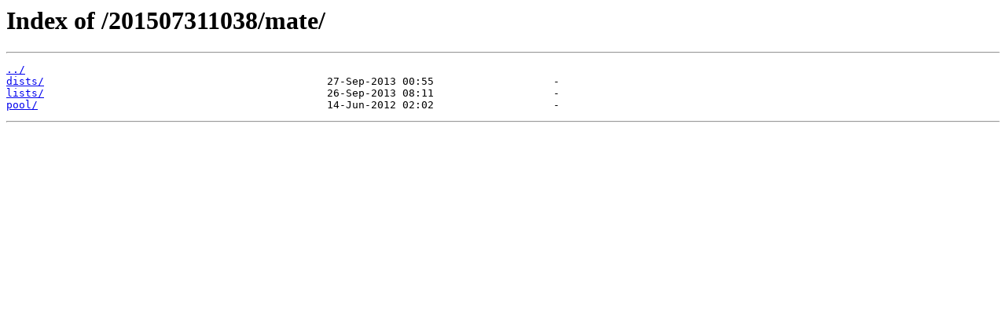

--- FILE ---
content_type: text/html; charset=utf-8
request_url: https://snapshot.raspbian.org/201507311038/mate/
body_size: 218
content:
<html>
<head><title>Index of /201507311038/mate/</title></head>
<body>
<h1>Index of /201507311038/mate/</h1><hr><pre><a href="../">../</a>
<a href="dists/">dists/</a>                                             27-Sep-2013 00:55                   -
<a href="lists/">lists/</a>                                             26-Sep-2013 08:11                   -
<a href="pool/">pool/</a>                                              14-Jun-2012 02:02                   -
</pre><hr></body>
</html>
